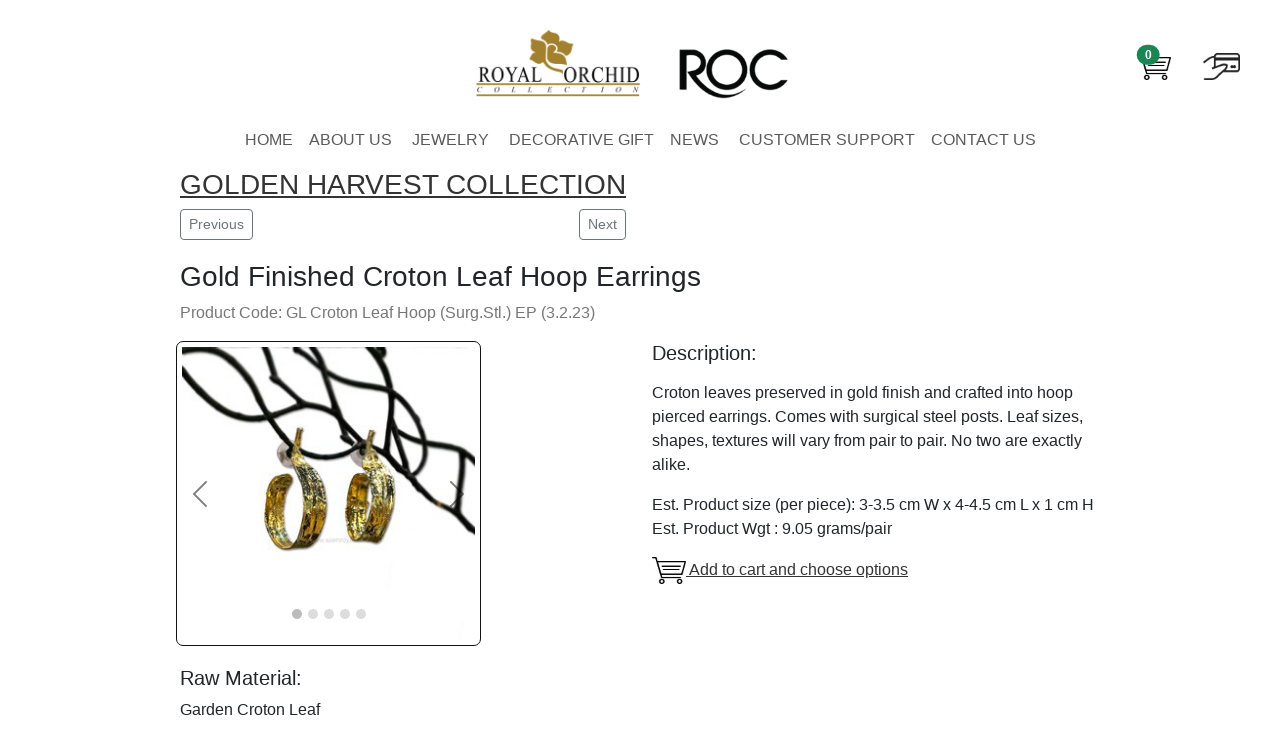

--- FILE ---
content_type: text/html; charset=utf-8
request_url: https://siamroyal.com/product/291/gold-finished-croton-leaf-hoop-earrings/?s=2
body_size: 5706
content:


<!doctype html>
<html lang="en">
  <head>
    <script async src="https://www.googletagmanager.com/gtag/js?id=G-R4SX29WVWJ"></script>
    <script>
      window.dataLayer = window.dataLayer || []; function gtag(){dataLayer.push(arguments);} gtag('js', new Date()); gtag('config', 'G-R4SX29WVWJ');
    </script>
    <meta charset="utf-8" />
    <meta name="viewport" content="width=device-width, initial-scale=1" />
    <meta http-equiv="Content-Type" content="text/html; charset=utf-8" />
    <meta name="robots" content="index, follow, archive, imageindex, odp, snippet, translate, max-snippet:-1, max-image-preview:large, max-video-preview:-1" />

    <link rel="icon" type="image/ico" href="https://spaces.siamroyal.com/static/images/favicon.png" />        
    <link rel="stylesheet" type="text/css" href="https://spaces.siamroyal.com/static/css/bootstrap.css" />
    <link rel="stylesheet" type="text/css" href="https://spaces.siamroyal.com/static/css/base.css" />

    <title>Siam Royal - Gold Finished Croton Leaf Hoop Earrings</title>
    <meta name="description" content="&lt;p data-block-key=&quot;2hznm&quot;&gt;Croton leaves preserved in gold finish and crafted into hoop pierced earrings. Comes with surgical steel posts. Leaf sizes, shapes, textures will vary from pair to pair. No two are exactly alike.&lt;/p&gt;&lt;p data-block-key=&quot;6qcda&quot;" />
    

    <meta name="twitter:card" content="summary_large_image" />
    <meta name="twitter:title" content="Siam Royal - Gold Finished Croton Leaf Hoop Earrings" />
    <meta name="twitter:description" content="&lt;p data-block-key=&quot;2hznm&quot;&gt;Croton leaves preserved in gold finish and crafted into hoop pierced earrings. Comes with surgical steel posts. Leaf sizes, shapes, textures will vary from pair to pair. No two are exactly alike.&lt;/p&gt;&lt;p data-block-key=&quot;6qcda&quot;" />
    <meta name="twitter:image" content="https://spaces.siamroyal.com/media/images/GLCrotonLeafHoopEP-1.original.jpg" />

    <meta property="og:title" content="Siam Royal - Gold Finished Croton Leaf Hoop Earrings" />
    <meta property="og:description" content="&lt;p data-block-key=&quot;2hznm&quot;&gt;Croton leaves preserved in gold finish and crafted into hoop pierced earrings. Comes with surgical steel posts. Leaf sizes, shapes, textures will vary from pair to pair. No two are exactly alike.&lt;/p&gt;&lt;p data-block-key=&quot;6qcda&quot;" />
    <meta property="og:site_name" content="Siam Royal" />
    <meta property="og:url" content="https://siamroyal.com/product/291/gold-finished-croton-leaf-hoop-earrings/" />

    <meta property="og:image" content="https://spaces.siamroyal.com/media/images/GLCrotonLeafHoopEP-1.original.jpg" />
    <meta property="og:image:width" content="1000" />
    <meta property="og:image:height" content="1000" />

    <meta itemprop="url" content="https://siamroyal.com/product/291/gold-finished-croton-leaf-hoop-earrings/" />
    <meta itemprop="name" content="Siam Royal - Gold Finished Croton Leaf Hoop Earrings" />
    <meta itemprop="description" content="&lt;p data-block-key=&quot;2hznm&quot;&gt;Croton leaves preserved in gold finish and crafted into hoop pierced earrings. Comes with surgical steel posts. Leaf sizes, shapes, textures will vary from pair to pair. No two are exactly alike.&lt;/p&gt;&lt;p data-block-key=&quot;6qcda&quot;" />
    <meta itemprop="image" content="https://spaces.siamroyal.com/media/images/GLCrotonLeafHoopEP-1.original.jpg" />

    

  </head>

  <body onload="pageLoaded()" class="d-flex flex-column h-100 m-0">

    <nav class="navbar navbar-expand-lg mt-3 mb-0 mx-3 pb-0">
      <div class="w-100 order-1 order-md-0">
        &nbsp;
      </div>

      <!--logo and home link-->
      <div class="mx-auto">
        <a class="navbar-brand justify-content-bottom" href="/">
          
          <img src="https://spaces.siamroyal.com/media/images/lago_royal_orchid_collection.original.png" alt="" width="165" height="70" class="d-inline-block align-bottom mx-3">
          
          <img src="https://spaces.siamroyal.com/media/images/logo-ROC_pzB8hSy.original.png" alt="Logo-ROC" width="110" height="50" class="d-inline-block align-bottom mx-3">
        </a>
      </div>

      <div class="navbar w-100 order-3 right-menu justify-content-end">
        <ul class="navbar-nav d-flex flex-row mx-3">

          <!--cart-->
          
          
            <li class="nav-item position-relative px-3 mt-1">
              <a class="nav-link" onclick="takeMeThere('3gevx3')" href="#">
                
                
                <img src="https://spaces.siamroyal.com/media/images/cart_RNygoJ7.original.png" alt="Cart" width="34" height="27">
                <span class="position-absolute translate-middle badge rounded-pill bg-success" style="top: 10px; left: 35px;">
                  0
                </span>
              </a>
            </li>
          

          <!--make payment-->
          <li class="nav-item mt-1">
            <a class="nav-link" onclick="takeMeThere('3qeoiTe}qirx3')" href="#">
              
              
              <img src="https://spaces.siamroyal.com/media/images/payment_yvmqVYo.original.png" alt="Payment" width="37" height="27">
            </a>
          </li>
        </ul>
        <button class="navbar-toggler border-0 shadow-none" type="button" 
                data-bs-toggle="collapse" data-bs-target="#navbar02" aria-controls="navbar02" aria-expanded="false" aria-label="Toggle navigation">
          <span class="navbar-toggler-icon"></span>
        </button>
      </div>
    </nav>

    <nav class="navbar navbar-expand-lg mt-3 mb-0 p-0">
      <div class="container-fluid">
        <div class="collapse navbar-collapse justify-content-md-center" id="navbar02">

          <ul class="navbar-nav p-0 m-0">
            
            
              

                
                  <li class="nav-item"><a class="nav-link" href="/">HOME</a></li>
                
              
            
              

                
                  <li class="nav-item"><a class="nav-link" href="/about-us/">ABOUT US</a></li>
                
              
            
              

                
                  <li class="dropdown p-0 ms-1">
                    <a class="nav-link" href="#" data-bs-toggle="dropdown" aria-expanded="false">JEWELRY</a>
                    
                    <div class="dropdown-menu" aria-labelledby="dropdownMenuButton">
                      
                        

                          
                            <ul class="p-0 m-1">
                              
                              
                                
                                  
                                    <div class="fw-bold">BY CATEGORY</div>
                                    
                                
                              
                                
                                  
                                    <a class="dropdown-item" href="/category/2/">PENDANTS &amp; NECKLACES</a>
                                  
                                
                              
                                
                                  
                                    <a class="dropdown-item" href="/category/1/">EARRINGS</a>
                                  
                                
                              
                                
                                  
                                    <a class="dropdown-item" href="/category/5/">BROOCHES &amp; STICKPINS</a>
                                  
                                
                              
                                
                                  
                                    <a class="dropdown-item" href="/category/7/">HAIR ACCESSORIES</a>
                                  
                                
                              
                                
                                  
                                    <a class="dropdown-item" href="/category/6/">BRACELETS</a>
                                  
                                
                              
                                
                                  
                                    <a class="dropdown-item" href="/category/8/">RINGS</a>
                                  
                                
                              
                            </ul>
                            

                        
                      
                        

                          
                            <ul class="p-0 m-1">
                              
                              
                                
                                  
                                    <div class="fw-bold">BY SET</div>
                                    
                                
                              
                                
                                  
                                    <a class="dropdown-item" href="/set/11/">NEW ARRIVALS</a>
                                  
                                
                              
                                
                                  
                                    <a class="dropdown-item" href="/set/1/">BLOSSOMS &amp; BUTTERFLIES COLLECTION</a>
                                  
                                
                              
                                
                                  
                                    <a class="dropdown-item" href="/set/2/">GOLDEN HARVEST COLLECTION</a>
                                  
                                
                              
                                
                                  
                                    <a class="dropdown-item" href="/set/3/">MIXED INFLUENCES COLLECTION</a>
                                  
                                
                              
                                
                                  
                                    <a class="dropdown-item" href="/set/4/">EASY TO WEAR JEWELRY COLLECTION</a>
                                  
                                
                              
                                
                                  
                                    <a class="dropdown-item" href="/set/5/">VINTAGE FLORAL PAGEANT COLLECTION</a>
                                  
                                
                              
                                
                                  
                                    <a class="dropdown-item" href="/set/6/">TRANSLUCENT RAINBOW COLLECTION</a>
                                  
                                
                              
                                
                                  
                                    <a class="dropdown-item" href="/set/7/">PARTY CASUAL COLLECTION</a>
                                  
                                
                              
                                
                                  
                                    <a class="dropdown-item" href="/set/8/">FLORAL CLASSICS COLLECTION</a>
                                  
                                
                              
                                
                                  
                                    <a class="dropdown-item" href="/set/9/">FANTASY COLLECTION</a>
                                  
                                
                              
                                
                                  
                                    <a class="dropdown-item" href="/set/10/">SILVER FOREST COLLECTION</a>
                                  
                                
                              
                            </ul>
                            

                        
                      
                    </div>
                  </li>

                
              
            
              

                
                  <li class="dropdown p-0 ms-1">
                    <a class="nav-link" href="#" data-bs-toggle="dropdown" aria-expanded="false">DECORATIVE GIFT</a>
                    
                    <div class="dropdown-menu" aria-labelledby="dropdownMenuButton">
                      
                        

                          
                            <a class="dropdown-item" href="/category/10/">Orchid Stems</a>
                          

                        
                      
                        

                          
                            <a class="dropdown-item" href="/category/11/">Rose Stems</a>
                          

                        
                      
                    </div>
                  </li>

                
              
            
              

                
                  <li class="nav-item"><a class="nav-link" href="/newsList">NEWS</a></li>
                
              
            
              
            
              

                
                  <li class="dropdown p-0 ms-1">
                    <a class="nav-link" href="#" data-bs-toggle="dropdown" aria-expanded="false">CUSTOMER SUPPORT</a>
                    
                    <div class="dropdown-menu" aria-labelledby="dropdownMenuButton">
                      
                        

                          
                            <a class="dropdown-item" href="/coding-system/">Coding System</a>
                          

                        
                      
                        

                          
                            <a class="dropdown-item" href="/color-charts/">Color Charts</a>
                          

                        
                      
                        

                          
                            <a class="dropdown-item" href="/accessories/">Accessories</a>
                          

                        
                      
                        

                          
                            <a class="dropdown-item" href="/materials-list/">Raw Materials</a>
                          

                        
                      
                        

                          
                            <a class="dropdown-item" href="/packagings/">Packagings</a>
                          

                        
                      
                        

                          
                            <a class="dropdown-item" href="/manufacturing-brief/">Manufacturing</a>
                          

                        
                      
                        

                          
                            <a class="dropdown-item" href="/return-policy/">Return Policy</a>
                          

                        
                      
                        

                          
                            <a class="dropdown-item" href="/frequently-asked-questions/">FAQ</a>
                          

                        
                      
                    </div>
                  </li>

                
              
            
              

                
                  <li class="nav-item"><a class="nav-link" href="/contact-us/">CONTACT US</a></li>
                
              
            
          </ul>
        </div>
      </div>
    </nav>


    <div class="col-sm-12 col-md-12 col-lg-10 col-xl-9 col-xxl-8 mx-auto p-1">  
      

  <div class="container">

    <div class="text-start mt-1 mx-1"><!--parent, prev, next-->
      <table>
        <tr><td class="m-0 p-0 align-top" colspan="2"><a href="/set/2/"><h3>GOLDEN HARVEST COLLECTION</h3></a></td></tr>
        <tr>
          <td class="m-0 p-0 align-top" style="width:50%;">
            
              <a class="btn btn-sm btn-outline-secondary mb-3" href="/product/344/golden-harvest-rice-grain-dangle-hoop-earrings-gold-plated-hoop/?s=2" role="button">Previous</a>
              
          </td>
          <td class="m-0 p-0 align-top" style="width:50%; text-align: right;">
            
              <a class="btn btn-sm btn-outline-secondary mb-3" href="/product/36/gold-finished-dancing-doll-orchid-pendant/?s=2" role="button">Next</a>
              
          </td>
        </tr>
      </table>
    </div>

    <div class="text-start mt-1 mx-1"><!--name-->
      <h3>Gold Finished Croton Leaf Hoop Earrings</h3>
    </div>

    <div class="text-start mt-1 mx-1"><!--sku-->
      <p style="color: #777777;">Product Code: GL Croton Leaf Hoop (Surg.Stl.) EP (3.2.23)</p>
    </div>

    <div class="row"><!--description-->
      <div class="col-md-6 mb-3">
        <div id="productCarousel" class="carousel carousel-dark slide carousel-fade" data-bs-ride="true">
          <div class="carousel-indicators">
            
              
                <button type="button" 
                        data-bs-target="#carouselTop" 
                        data-bs-slide-to="0" class="roundPill active" 
                        aria-current="true" aria-label="Slide 1"></button>
              
                <button type="button" 
                        data-bs-target="#carouselTop" 
                        data-bs-slide-to="1" class="roundPill " 
                        aria-current="true" aria-label="Slide 2"></button>
              
                <button type="button" 
                        data-bs-target="#carouselTop" 
                        data-bs-slide-to="2" class="roundPill " 
                        aria-current="true" aria-label="Slide 3"></button>
              
                <button type="button" 
                        data-bs-target="#carouselTop" 
                        data-bs-slide-to="3" class="roundPill " 
                        aria-current="true" aria-label="Slide 4"></button>
              
                <button type="button" 
                        data-bs-target="#carouselTop" 
                        data-bs-slide-to="4" class="roundPill " 
                        aria-current="true" aria-label="Slide 5"></button>
              
            
          </div>
          <div class="carousel-inner" style="height: 100%; width: 100%;">
            
              
                 
                <div class="text-center carousel-item active" data-bs-interval="100000">
                  <img src="https://spaces.siamroyal.com/media/images/GLCrotonLeaf_HoopEP1-1.max-300x300.jpg" style="max-height: 100%; max-width: 100%;" alt="">
                </div>
              
                 
                <div class="text-center carousel-item " data-bs-interval="100000">
                  <img src="https://spaces.siamroyal.com/media/images/GLCrotonLeafHoopEP-1.max-300x300.jpg" style="max-height: 100%; max-width: 100%;" alt="">
                </div>
              
                 
                <div class="text-center carousel-item " data-bs-interval="100000">
                  <img src="https://spaces.siamroyal.com/media/images/GLCrotonLeafHoopEP-2.max-300x300.jpg" style="max-height: 100%; max-width: 100%;" alt="">
                </div>
              
                 
                <div class="text-center carousel-item " data-bs-interval="100000">
                  <img src="https://spaces.siamroyal.com/media/images/GLCrotonLeafHoopEP-3.max-300x300.jpg" style="max-height: 100%; max-width: 100%;" alt="">
                </div>
              
                 
                <div class="text-center carousel-item " data-bs-interval="100000">
                  <img src="https://spaces.siamroyal.com/media/images/GLCrotonLeaf_HoopEP3-1.max-300x300.jpg" style="max-height: 100%; max-width: 100%;" alt="">
                </div>
              
            
          </div>
          
            <button class="carousel-control-prev" type="button" data-bs-target="#productCarousel" data-bs-slide="prev">
              <span class="carousel-control-prev-icon" aria-hidden="true"></span>
              <span class="visually-hidden">Previous</span>
            </button>
            <button class="carousel-control-next" type="button" data-bs-target="#productCarousel" data-bs-slide="next">
              <span class="carousel-control-next-icon" aria-hidden="true"></span>
              <span class="visually-hidden">Next</span>
            </button>
          
        </div>
      </div>
      <div class="col-md-6">
        <h5>Description:</h5>
        <p><p data-block-key="2hznm">Croton leaves preserved in gold finish and crafted into hoop pierced earrings. Comes with surgical steel posts. Leaf sizes, shapes, textures will vary from pair to pair. No two are exactly alike.</p><p data-block-key="6qcda"></p><p data-block-key="b9ojg">Est. Product size (per piece): 3-3.5 cm W x 4-4.5 cm L x 1 cm H<br/>Est. Product Wgt : 9.05 grams/pair</p></p>

        
        
          
          

          <a onclick="takeMeThere('3gevxEhh36=53')" href="#">
            <img src="https://spaces.siamroyal.com/media/images/cart_RNygoJ7.original.png" alt="Cart" width="34" height="27">
            Add to cart and choose options
          </a>
        
        
      </div>
    </div>

    <div class="text-start mt-1 mx-1" style="clear: both;"><!--materials-->
        
          
            <h5>Raw Material:</h5>
            
              
                Garden Croton Leaf<br />
                
                <img src="https://spaces.siamroyal.com/media/images/Garden_CrotonLeaf-800x400px.height-100.jpg" alt="Garden Croton Leaf" 
                    style="height: 100px; float: left; border: 1px; border-radius: 7px; margin-right: 10px;">
                <p data-block-key="svprj">Available all year round.</p>
                <p style="clear: both;"> </p>
              
            
          
        
    </div>


    <div class="text-start mt-5 mx-1" style="clear: both;"><!--colors-->
      
        
      
    </div>

    <div class="text-start mt-5 mx-1" style="clear: both;"><!--accessories-->
      
        
      
    </div>

    <div class="text-start mt-5 mx-1" style="clear: both;"><!--packagings-->
      
        
          <h5 style="clear: both;">Available Packaging:</h5>
          
            <div class="mb-5 row row-cols-2 row-cols-sm-2 row-cols-md-3 g-2">
              <div class="col-sm-6 col-md-6 col-lg-4 col-xl-3">
                <div class="card h-100 border-1 zoom bg-light-grey">
                  
                  <img class="m-0 p-1" src="https://spaces.siamroyal.com/media/images/ROYBlk-Reg-3-sq.max-100x100.jpg" alt="ROY BLK-Reg." style="width: 100px;">
                    <div class="card-body m-0 p-1">
                      ROY BLK-Reg.
                    </div>
                </div>
              </div>
            </div>
          
        
      
    </div>

    
    
      <div class="text-start my-5 mx-1" style="clear: both;">
        
        
        <a onclick="takeMeThere('3gevxEhh36=53')" href="#">
          <img src="https://spaces.siamroyal.com/media/images/cart_RNygoJ7.original.png" alt="Cart" width="34" height="27">
          Add to cart and choose options
        </a>
      </div>
    

    <hr class="pt-3" />

    <div class="text-start mt-1 mx-1"><!--parent, prev, next-->
      <table>
        <tr>
          <td class="m-0 p-0 align-top" style="width:50%;">
            
              <a class="btn btn-sm btn-outline-secondary mb-3" href="/product/344/golden-harvest-rice-grain-dangle-hoop-earrings-gold-plated-hoop/?s=2" role="button">Previous</a>
              
          </td>
          <td class="m-0 p-0 align-top" style="width:50%; text-align: right;">
            
              <a class="btn btn-sm btn-outline-secondary mb-3" href="/product/36/gold-finished-dancing-doll-orchid-pendant/?s=2" role="button">Next</a>
              
          </td>
        </tr>
        <tr><td class="m-0 p-0 align-top" colspan="2"><a href="/set/2/"><h3>GOLDEN HARVEST COLLECTION</h3></a></td></tr>
      </table>
    </div>

  </div>

  <script>function pageLoaded() { }</script>

    </div>

    <footer class="mt-auto footer pt-3 mt-3" style="background-color: #eeeeee; border-top: 1px solid #aaaaaa;">

      <div class="py-2 mx-auto text-center" style="border-bottom: 0px solid #aaaaaa;">
        <a class="navbar-brand justify-content-bottom text-center" href="/">
          
          <img src="https://spaces.siamroyal.com/media/images/lago_royal_orchid_collection.original.png" alt="" height="35" class="d-inline-block align-bottom mx-3">
          
          <img src="https://spaces.siamroyal.com/media/images/logo-ROC_pzB8hSy.original.png" alt="Logo-ROC" height="25" class="d-inline-block align-bottom mx-3">
        </a>
        <p class="text-muted m-2">&copy; 2026 Siam Royal Orchid Co. Ltd.</p>
        
      </div>

      <div class="pt-2 row mx-auto mt-3">
        <div class="col-md-6 text-start mb-3 pt-3" style="font-size: 0.8em; line-height: 16px; border: 1px solid #aaaaaa;">
          
          <h5 data-block-key="3h303"><b>Siam Royal Orchid Co.,Ltd.</b></h5><p data-block-key="eklcq">94-120 Charoen Muang Rd., Muang, Chiang Mai 50000 THAILAND<br/>Open: Monday – Saturday: 8AM – 5PM<br/>Tel.: +66 (0) 53 245 598; (0) 53 249 802<br/>Fax: +66 (0) 53 246 711</p><p data-block-key="5icmc">Email: <a href="mailto:siamroy@cm.ksc.co.th">siamroy@cm.ksc.co.th</a></p>

          
          
            
              <a href="/">Home</a> | 
            
          
            
              <a href="/about-us/">About Us</a> | 
            
          
            
              <a href="/contact-us/">Contact Us</a> | 
            
          
            
              <a href="/">Privacy Policy</a> | 
            
          
          <div class="py-4">

            
            
              <a rel="external noopener noreferrer nofollow" target="_blank" class="mb-3" href="https://www.facebook.com/siamroyalorchidcm">
                <img class="ms-0" src="https://spaces.siamroyal.com/static/images/facebook.png" alt="Facebook" width="20px" height="20px">
              </a>
            

            
            
              <a rel="external noopener noreferrer nofollow" target="_blank" class="mb-3" href="https://www.instagram.com/siamroyalorchid">
                <img class="ms-3" src="https://spaces.siamroyal.com/static/images/instagram.svg" alt="Instagram" width="20px" height="20px">
              </a>
            

            
            
              <a rel="external noopener noreferrer nofollow" target="_blank" class="mb-3" href="https://twitter.com/siamroyalorchid">
                <img class="ms-3" src="https://spaces.siamroyal.com/static/images/twitter.png" alt="Twitter" width="20px" height="20px">
              </a>
            

          </div>
        </div>

        <div class="col-md-6 text-center mb-3 pt-3" style="border: 1px solid #aaaaaa;">
          <iframe src="https://www.google.com/maps/embed?pb=!1m14!1m8!1m3!1d3777.2568991986714!2d99.0094172!3d18.7867012!3m2!1i1024!2i768!4f13.1!3m3!1m2!1s0x30da3aacac3e945f%3A0xd91a0922d36287fa!2s120%20Charoen%20Muang%20Rd%2C%20Tambon%20Wat%20Ket%2C%20Amphoe%20Mueang%20Chiang%20Mai%2C%20Chang%20Wat%20Chiang%20Mai%2050000!5e0!3m2!1sen!2sth!4v1677230900236!5m2!1sen!2sth" 
                  width="100%" height="300" allowfullscreen="" loading="lazy" referrerpolicy="no-referrer-when-downgrade">
          </iframe>
        </div>
      </div>

      <div class="d-flex justify-content-center p-0 m-0 mt-3">
        <p style="font-size: 0.5em;">Powered by <a rel="external noopener nofollow" target="_blank" class="umami--click--ExternalLink-WebCatalogue" href="https://WebCatalogue.com">WebCatalogue Systems</a></p>
      </div>
    </footer>

    <script type="text/javascript" src="https://spaces.siamroyal.com/static/js/bootstrap.bundle.js"></script>
    <script type="text/javascript" src="https://spaces.siamroyal.com/static/js/utils.js"></script>

    
    

  </body>
</html>
